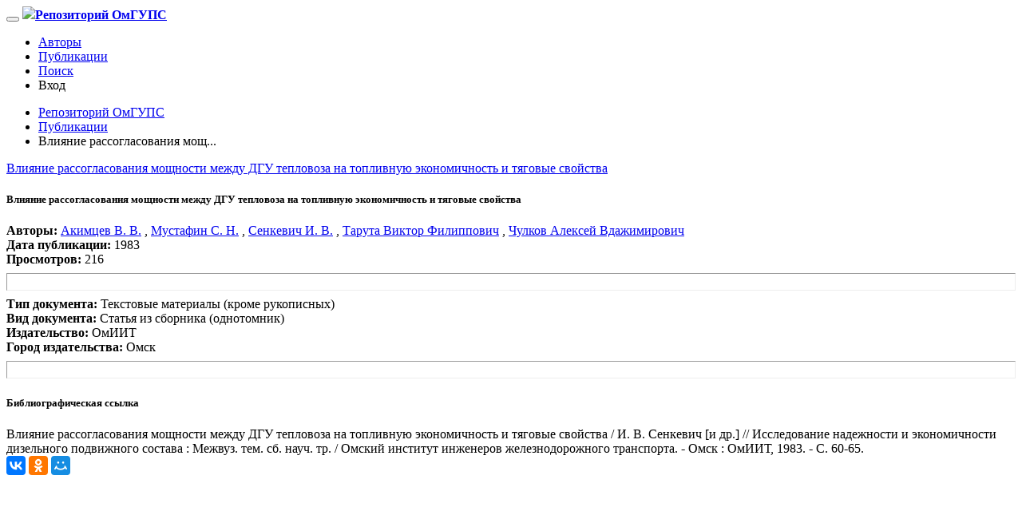

--- FILE ---
content_type: text/html; charset=utf-8
request_url: https://el.omgups.ru/preview/33586
body_size: 5793
content:
<!DOCTYPE html><html class="no-js" dir="ltr" lang="ru"><head><title>Репозиторий ОмГУПС | Влияние рассогласования мощности между ДГУ тепловоза на топливную экономичность и тяговые свойства</title><meta charset="utf-8"/><meta content="ie=edge" http-equiv="x-ua-compatible"/><link href="/static/favicon/apple-icon-57x57.png" rel="apple-touch-icon" sizes="57x57"/><link href="/static/favicon/apple-icon-60x60.png" rel="apple-touch-icon" sizes="60x60"/><link href="/static/favicon/apple-icon-72x72.png" rel="apple-touch-icon" sizes="72x72"/><link href="/static/favicon/apple-icon-76x76.png" rel="apple-touch-icon" sizes="76x76"/><link href="/static/favicon/apple-icon-114x114.png" rel="apple-touch-icon" sizes="114x114"/><link href="/static/favicon/apple-icon-120x120.png" rel="apple-touch-icon" sizes="120x120"/><link href="/static/favicon/static/favicon/apple-icon-144x144.png" rel="apple-touch-icon" sizes="144x144"/><link href="/static/favicon/apple-icon-152x152.png" rel="apple-touch-icon" sizes="152x152"/><link href="/static/favicon/apple-icon-180x180.png" rel="apple-touch-icon" sizes="180x180"/><link href="/static/favicon/android-icon-192x192.png" rel="icon" sizes="192x192" type="image/png"/><link href="/static/favicon/favicon-32x32.png" rel="icon" sizes="32x32" type="image/png"/><link href="/static/favicon/favicon-96x96.png" rel="icon" sizes="96x96" type="image/png"/><link href="/static/favicon/favicon-16x16.png" rel="icon" sizes="16x16" type="image/png"/><link href="/static/favicon/manifest.json" rel="manifest"/><meta content="#ffffff" name="msapplication-TileColor"/><meta content="/static/favicon/ms-icon-144x144.png" name="msapplication-TileImage"/><meta content="#ffffff" name="theme-color"/><meta content="width=device-width, initial-scale=1, maximum-scale=1" name="viewport"/><meta content="65b38946e3d65a73" name="yandex-verification"/><meta content="nvWSsIf5POqeZmxGgxiPGE6JY-uE2C7PbrBCqRNVObc" name="google-site-verification"/><link href="/static/css/foundation.min.css" rel="stylesheet" type="text/css"/><link href="/static/css/selecte2-foundation.min.css" rel="stylesheet" type="text/css"/><link href="/static/css/font-awesome.min.css" rel="stylesheet" type="text/css"/><link href="https://fonts.googleapis.com/css?family=Roboto:300,400,500,700&amp;subset=cyrillic" rel="stylesheet" type="text/css"/><link href="https://cdnjs.cloudflare.com/ajax/libs/select2/4.0.6-rc.0/css/select2.min.css" rel="stylesheet" type="text/css"/><link href="https://cdn.datatables.net/v/zf/dt-1.10.16/datatables.min.css" rel="stylesheet" type="text/css"/><link href="/static/css/app.css?v=578c8a3" rel="stylesheet" type="text/css"/><meta content=" Влияние рассогласования мощности между ДГУ тепловоза на топливную экономичность и тяговые свойства / И. В. Сенкевич [и др.] // Исследование надежности и экономичности дизельного подвижного состава : Межвуз. тем. сб. науч. тр. / Омский институт инженеров железнодорожного транспорта. - Омск : ОмИИТ, 1983. - С. 60-65." name="description"/><meta content="ОмГУПС, репозиторий, научная библиотека, " name="keywords"/></head><body itemscope="" itemtype="http://schema.org/WebPage"><section class="main-content"><nav class="top-bar topbar-responsive" itemscope="" itemtype="http://schema.org/SiteNavigationElement"><div class="row "><div class="small-12 columns"><div class="top-bar-title "><span data-hide-for="medium" data-responsive-toggle="topbar-responsive"><button class="menu-icon" data-toggle="" type="button"></button></span> <a class="topbar-responsive-logo" href="/"><img src="/static/media/logo.png" style="width: auto;height: 25px;"/><strong>Репозиторий ОмГУПС</strong></a></div><div class="topbar-responsive-links " id="topbar-responsive"><div class="top-bar-right"><ul class="menu simple vertical medium-horizontal"><li class="hide-for-medium-only" itemprop="name"><a href="/users" itemprop="url"><i aria-hidden="true" class="fa fa-users"></i> Авторы</a></li><li itemprop="name"><a href="/preview" itemprop="url"><i aria-hidden="true" class="fa fa-files-o"></i> Публикации</a></li><li itemprop="name"><a href="/search" itemprop="url"><i aria-hidden="true" class="fa fa-search"></i> Поиск</a></li><li><a data-open="loginModal"><i aria-hidden="true" class="fa fa-sign-in"></i> Вход</a></li></ul></div></div></div></div></nav><div itemprop="mainContentOfPage" itemscope="true" itemtype="http://schema.org/WebPageElement"><div class="row padding-top-only"><div class="large-12 columns"><nav aria-label="Вы здесь" role="navigation"><ul class="breadcrumbs" itemscope="" itemtype="http://data-vocabulary.org/Breadcrumb"><li><a href="/" itemprop="url"><meta content="Репозиторий ОмГУПС" itemprop="title"/>Репозиторий ОмГУПС</a></li><li><a href="/preview" itemprop="url"><meta content="Публикации" itemprop="title"/>Публикации</a></li><li class="disabled">Влияние рассогласования мощ...</li></ul></nav></div></div><div class="row"><div class="large-12 medium-12 small-12 columns" itemscope="" itemtype="http://schema.org/CreativeWork"><a class="hide" href="/preview/33586" itemprop="url">Влияние рассогласования мощности между ДГУ тепловоза на топливную экономичность и тяговые свойства</a><meta content=" Влияние рассогласования мощности между ДГУ тепловоза на топливную экономичность и тяговые свойства / И. В. Сенкевич [и др.] // Исследование надежности и экономичности дизельного подвижного состава : Межвуз. тем. сб. науч. тр. / Омский институт инженеров железнодорожного транспорта. - Омск : ОмИИТ, 1983. - С. 60-65." itemprop="description"/><meta content="None" itemprop="text"/><meta content="Влияние рассогласования мощности между ДГУ тепловоза на топливную экономичность и тяговые свойства" itemprop="headline"/><div class="media-object stack-for-small callout"><div class="media-object-section"><div class="row"><div class="small-12 columns"><h5><b itemprop="name">Влияние рассогласования мощности между ДГУ тепловоза на топливную экономичность и тяговые свойства</b></h5></div><div class="small-12 medium-12 columns"><i aria-hidden="true" class="fa fa-users "></i> <b>Авторы:</b> <span itemprop="contributor" itemscope="" itemtype="http://schema.org/Person"><meta content="" itemprop="description"/><span class="hidden" itemprop="worksFor" itemscope="" itemtype="http://schema.org/Organization"><meta content="ОмГУПС" itemprop="name"/><meta content="г.Омск Карла Маркса просп., 35" itemprop="address"/><meta content="+73812310711" itemprop="telephone"/></span> <span class="hidden" itemprop="affiliation" itemscope="" itemtype="http://schema.org/Organization"><meta content="ОмГУПС" itemprop="name"/><meta content="г.Омск Карла Маркса просп., 35" itemprop="address"/><meta content="+73812310711" itemprop="telephone"/></span> <a href="/users/2422" itemprop="url"><span itemprop="name">Акимцев В. В.</span></a></span> , <span itemprop="contributor" itemscope="" itemtype="http://schema.org/Person"><meta content="" itemprop="description"/><span class="hidden" itemprop="worksFor" itemscope="" itemtype="http://schema.org/Organization"><meta content="ОмГУПС" itemprop="name"/><meta content="г.Омск Карла Маркса просп., 35" itemprop="address"/><meta content="+73812310711" itemprop="telephone"/></span> <span class="hidden" itemprop="affiliation" itemscope="" itemtype="http://schema.org/Organization"><meta content="ОмГУПС" itemprop="name"/><meta content="г.Омск Карла Маркса просп., 35" itemprop="address"/><meta content="+73812310711" itemprop="telephone"/></span> <a href="/users/2703" itemprop="url"><span itemprop="name">Мустафин С. Н.</span></a></span> , <span itemprop="contributor" itemscope="" itemtype="http://schema.org/Person"><meta content="" itemprop="description"/><span class="hidden" itemprop="worksFor" itemscope="" itemtype="http://schema.org/Organization"><meta content="ОмГУПС" itemprop="name"/><meta content="г.Омск Карла Маркса просп., 35" itemprop="address"/><meta content="+73812310711" itemprop="telephone"/></span> <span class="hidden" itemprop="affiliation" itemscope="" itemtype="http://schema.org/Organization"><meta content="ОмГУПС" itemprop="name"/><meta content="г.Омск Карла Маркса просп., 35" itemprop="address"/><meta content="+73812310711" itemprop="telephone"/></span> <a href="/users/2693" itemprop="url"><span itemprop="name">Сенкевич И. В.</span></a></span> , <span itemprop="contributor" itemscope="" itemtype="http://schema.org/Person"><meta content="" itemprop="description"/><span class="hidden" itemprop="worksFor" itemscope="" itemtype="http://schema.org/Organization"><meta content="ОмГУПС" itemprop="name"/><meta content="г.Омск Карла Маркса просп., 35" itemprop="address"/><meta content="+73812310711" itemprop="telephone"/></span> <span class="hidden" itemprop="affiliation" itemscope="" itemtype="http://schema.org/Organization"><meta content="ОмГУПС" itemprop="name"/><meta content="г.Омск Карла Маркса просп., 35" itemprop="address"/><meta content="+73812310711" itemprop="telephone"/></span> <a href="/users/747" itemprop="url"><span itemprop="name">Тарута Виктор Филиппович</span></a></span> , <span itemprop="contributor" itemscope="" itemtype="http://schema.org/Person"><meta content="" itemprop="description"/><span class="hidden" itemprop="worksFor" itemscope="" itemtype="http://schema.org/Organization"><meta content="ОмГУПС" itemprop="name"/><meta content="г.Омск Карла Маркса просп., 35" itemprop="address"/><meta content="+73812310711" itemprop="telephone"/></span> <span class="hidden" itemprop="affiliation" itemscope="" itemtype="http://schema.org/Organization"><meta content="ОмГУПС" itemprop="name"/><meta content="г.Омск Карла Маркса просп., 35" itemprop="address"/><meta content="+73812310711" itemprop="telephone"/></span> <a href="/users/479" itemprop="url"><span itemprop="name">Чулков Алексей Вдажимирович</span></a></span></div><div class="small-12 columns"><i aria-hidden="true" class="fa fa-calendar-check-o"></i> <b>Дата публикации:</b> <span itemprop="dateCreated">1983</span></div><div class="small-12 columns"><i aria-hidden="true" class="fa fa-eye"></i> <b>Просмотров:</b> 216</div><hr style="height:20px;"/><div class="small-12 columns"><i aria-hidden="true" class="fa fa-file"></i> <b>Тип документа:</b> <span itemprop="learningResourceType">Текстовые материалы (кроме рукописных)</span></div><div class="small-12 columns"><i aria-hidden="true" class="fa fa-file"></i> <b>Вид документа:</b> <span itemprop="fileFormat">Статья из сборника (однотомник)</span></div><div class="small-12 columns"><i aria-hidden="true" class="fa fa-outdent"></i> <b>Издательство:</b> <span>ОмИИТ</span></div><div class="small-12 columns"><i aria-hidden="true" class="fa fa-home"></i> <b>Город издательства:</b> Омск</div><hr style="height:20px;"/><div class="small-12 columns"><h5><b>Библиографическая ссылка</b></h5></div><div class="small-12 columns">Влияние рассогласования мощности между ДГУ тепловоза на топливную экономичность и тяговые свойства / И. В. Сенкевич [и др.] // Исследование надежности и экономичности дизельного подвижного состава : Межвуз. тем. сб. науч. тр. / Омский институт инженеров железнодорожного транспорта. - Омск : ОмИИТ, 1983. - С. 60-65.</div></div></div></div></div><div class="small-12 columns"><script src="//yastatic.net/es5-shims/0.0.2/es5-shims.min.js"></script><script src="//yastatic.net/share2/share.js"></script><div class="callout"><div class="ya-share2" data-counter="" data-services="collections,vkontakte,facebook,odnoklassniki,moimir,gplus"></div><div id="disqus_thread"></div></div><script>


    /**
*  RECOMMENDED CONFIGURATION VARIABLES: EDIT AND UNCOMMENT THE SECTION BELOW TO INSERT DYNAMIC VALUES FROM YOUR PLATFORM OR CMS.
*  LEARN WHY DEFINING THESE VARIABLES IS IMPORTANT: https://disqus.com/admin/universalcode/#configuration-variables*/
/*
var disqus_config = function () {
this.page.url = PAGE_URL;  // Replace PAGE_URL with your page's canonical URL variable
this.page.identifier = PAGE_IDENTIFIER; // Replace PAGE_IDENTIFIER with your page's unique identifier variable
};
*/
(function() { // DON'T EDIT BELOW THIS LINE
var d = document, s = d.createElement('script');
s.src = 'https://el-omgups-ru.disqus.com/embed.js';
s.setAttribute('data-timestamp', +new Date());
(d.head || d.body).appendChild(s);
})();
</script></div></div></div></section><footer class="block-dark-gray padding-top" itemscope="" itemtype="http://schema.org/SiteNavigationElement"><div class="row"><div class="large-4 medium-6 columns"><h5><i aria-hidden="true" class="fa fa-database"></i> Репозиторий ОмГУПС</h5><ol class="non-style-list"><li>Открытая база научных работ ОмГУПС</li></ol><h5><i aria-hidden="true" class="fa fa-bars"></i> Контакты</h5><ol class="non-style-list"><li><a href="mailto:support@el-omgups.ru"><i aria-hidden="true" class="fa fa-envelope-o"></i> support@el-omgups.ru</a></li><li><a href="tel:+73812310711"><i aria-hidden="true" class="fa fa-phone"></i> +7 (3812) 31-07-11</a></li><li><a><i aria-hidden="true" class="fa fa-map-marker"></i> г.Омск Карла Маркса просп., 35</a></li></ol><h5><i aria-hidden="true" class="fa fa-folder-open-o"></i> Структура</h5><ol class="non-style-list"><li itemprop="name"><a href="/users" itemprop="url"><i aria-hidden="true" class="fa fa-users"></i> Авторы</a></li><li itemprop="name"><a href="/preview" itemprop="url"><i aria-hidden="true" class="fa fa-files-o"></i> Публикации</a></li><li itemprop="name"><a href="/search" itemprop="url"><i aria-hidden="true" class="fa fa-search"></i> Поиск</a></li><li><a data-open="loginModal"><i aria-hidden="true" class="fa fa-sign-in"></i> Вход</a></li><li itemprop="name"><a href="/contacs" itemprop="url"><i aria-hidden="true" class="fa fa-list-ol"></i> Контакты</a></li><li itemprop="name"><a href="/about" itemprop="url"><i aria-hidden="true" class="fa fa-flag-o"></i> О Репозитории</a></li></ol><h5><i aria-hidden="true" class="fa fa-link"></i> Полезные ссылки</h5><ol class="non-style-list"><li><a href="http://omgups.ru" target="_blank">http://omgups.ru</a></li><li><a href="http://bibl.omgups.ru" target="_blank">http://bibl.omgups.ru</a></li></ol></div><div class="large-4 medium-6 columns"><h5><i aria-hidden="true" class="fa fa-users"></i> Авторы</h5><ol class="non-style-list"><li><a href="/users/139">Четвергов Виталий Алексеевич</a></li><li><a href="/users/24">Черемисин Василий Титович</a></li><li><a href="/users/28">Галиев Ильхам Исламович</a></li><li><a href="/users/73">Нехаев Виктор Алексеевич</a></li><li><a href="/users/18">Сидоров Олег Алексеевич</a></li><li><a href="/users/13">Ведрученко Виктор Родионович</a></li><li><a href="/users/11">Шпалтаков Владимир Петрович</a></li><li><a href="/users/638">Тэттэр Александр Юрьевич</a></li><li><a href="/users/4">Харламов Виктор Васильевич</a></li><li><a href="/users/120">Митрохин Валерий Евгеньевич</a></li><li><a href="/users/38">Кувалдина Татьяна Борисовна</a></li><li><a href="/users/33">Лебедев Виталий Матвеевич</a></li><li><a href="/users/601">Бакланов Александр Алексеевич</a></li><li><a href="/users/581">Ахмеджанов Равиль Абдраманович</a></li><li><a href="/users/344">Левкин Григорий Григорьевич</a></li><li><a href="/users/621">Усманов Юрий Ахкемович</a></li><li><a href="/users/143">Овчаренко Сергей Михайлович</a></li><li><a href="/users">Ещё...</a></li></ol></div><div class="large-4 columns"><h5><i aria-hidden="true" class="fa fa-tags"></i> Направление исследований</h5><ul class="cloud-tags"><a class="size_n" href="/search?search=Автоматика, телемеханика и связь на железнодорожном транспорте">Автоматика, телемеханика и связь на железнодорожном транспорте</a> <a class="size_l" href="/search?search=Автоматическая телефонная связь">Автоматическая телефонная связь</a> <a class="size_s" href="/search?search=Алгебра и геометрия">Алгебра и геометрия</a> <a class="size_ " href="/search?search=Антенны">Антенны</a> <a class="size_n" href="/search?search=Базы данных">Базы данных</a> <a class="size_ " href="/search?search=Безопасность жизнедеятельности">Безопасность жизнедеятельности</a> <a class="size_ " href="/search?search=Безопасность жизнедеятельности в ЧС">Безопасность жизнедеятельности в ЧС</a> <a class="size_s" href="/search?search=Бизнес-планирование">Бизнес-планирование</a> <a class="size_n" href="/search?search=Биржевое дело">Биржевое дело</a> <a class="size_l" href="/search?search=Бухгалтерский учет">Бухгалтерский учет</a> <a class="size_l" href="/search?search=Вагоны и вагонное хозяйство">Вагоны и вагонное хозяйство</a> <a class="size_s" href="/search?search=География">География</a> <a class="size_s" href="/search?search=Гидрогазодинамика">Гидрогазодинамика</a> <a class="size_ " href="/search?search=Государственное и муниципальное управление">Государственное и муниципальное управление</a> <a class="size_s" href="/search?search=Графика">Графика</a> <a class="size_l" href="/search?search=Детали машин и основы конструирования">Детали машин и основы конструирования</a> <a class="size_ " href="/search?search=Диспетчерская централизация">Диспетчерская централизация</a> <a class="size_l" href="/search?search=Журналистика">Журналистика</a> <a class="size_ " href="/search?search=Инвестиции">Инвестиции</a> <a class="size_l" href="/search?search=Инженерная графика">Инженерная графика</a> <a class="size_b" href="/search?search=Иностранные языки">Иностранные языки</a> <a class="size_n" href="/search?search=Иностранный язык">Иностранный язык</a> <a class="size_s" href="/search?search=Информатика">Информатика</a> <a class="size_s" href="/search?search=Информационная безопасность">Информационная безопасность</a> <a class="size_l" href="/search?search=Информационный менеджмент">Информационный менеджмент</a></ul></div><hr/><div class="large-12 columns"><p>Институциональный репозиторий ОмГУПС обеспечивает хранение и распространение цифровых материалов, являющихся интеллектуальной собственностью ОмГУПС. Он создан для продвижения результатов научных исследований ОмГУПС и их поиск в сети Интернет. Репозиторий содержит документы и публикации, авторами или соавторами которых являются сотрудники и обучающиеся ОмГУПС.</p></div><hr/><div class="large-12 columns">© <span itemprop="copyrightYear">2026</span> <span itemprop="copyrightHolder" itemscope="" itemtype="http://schema.org/Organization"><meta content="г.Омск Карла Маркса просп., 35" itemprop="address"/><meta content="+73812310711" itemprop="telephone"/><span itemprop="name">ОмГУПС</span></span>, Все права защищены</div></div></footer><div class="reveal" data-reveal="" id="loginModal"><h1>Добро пожаловать</h1><form action="/login/" id="login_form" method="POST"><input name="csrfmiddlewaretoken" type="hidden" value="ix8FrEVZD2NlUUOReQhwbphWUnAVe7sCcn1Y7WWvLSxYLhgOwBfdRtxdNXvwtbQ8"/><div class="row"><div class="medium-3 columns"><label class="text-right middle" data-validation="required" for="username">Логин</label></div><div class="medium-9 columns"><input autocomplete="off" data-validation-error-msg="Обязательное поле" id="username" name="username" placeholder="E-mail/ФИО" type="text"/></div></div><div class="row"><div class="medium-3 columns"><label class="text-right middle" for="password">Пароль</label></div><div class="medium-9 columns"><input autocomplete="off" data-validation="required" data-validation-error-msg="Обязательное поле" id="password" name="password" placeholder="Пароль" type="password"/></div></div><div class="row"><div class="medium-3 columns"></div><div class="medium-9 columns"><input class="hollow success button" type="submit" value="Войти"/></div></div></form><button aria-label="Close modal" class="close-button" data-close="" type="button"><span aria-hidden="true">×</span></button></div><script src="/static/js/vendor/jquery.js" type="text/javascript"></script><script src="/static/js/vendor/foundation.js" type="text/javascript"></script><script src="/static/js/vendor/tinymce/tinymce.min.js" type="text/javascript"></script><script src="/static/js/vendor/select2.js" type="text/javascript"></script><script src="/static/js/vendor/uploads/core.js" type="text/javascript"></script><script src="/static/js/vendor/uploads/upload.js" type="text/javascript"></script><link href="/static/js/vendor/uploads/upload.css" rel="stylesheet" type="text/css"/><script src="https://cdn.datatables.net/v/zf/dt-1.10.16/datatables.min.js" type="text/javascript"></script><script src="/static/js/app.js?v=578c8a3" type="text/javascript"></script><script type="text/javascript">
    (function (d, w, c) {
        (w[c] = w[c] || []).push(function() {
            try {
                w.yaCounter47047494 = new Ya.Metrika({
                    id:47047494,
                    clickmap:true,
                    trackLinks:true,
                    accurateTrackBounce:true
                });
            } catch(e) { }
        });

        var n = d.getElementsByTagName("script")[0],
            s = d.createElement("script"),
            f = function () { n.parentNode.insertBefore(s, n); };
        s.type = "text/javascript";
        s.async = true;
        s.src = "https://mc.yandex.ru/metrika/watch.js";

        if (w.opera == "[object Opera]") {
            d.addEventListener("DOMContentLoaded", f, false);
        } else { f(); }
    })(document, window, "yandex_metrika_callbacks");
</script><noscript><div><img alt="" src="https://mc.yandex.ru/watch/47047494" style="position:absolute; left:-9999px;"/></div></noscript></body></html>